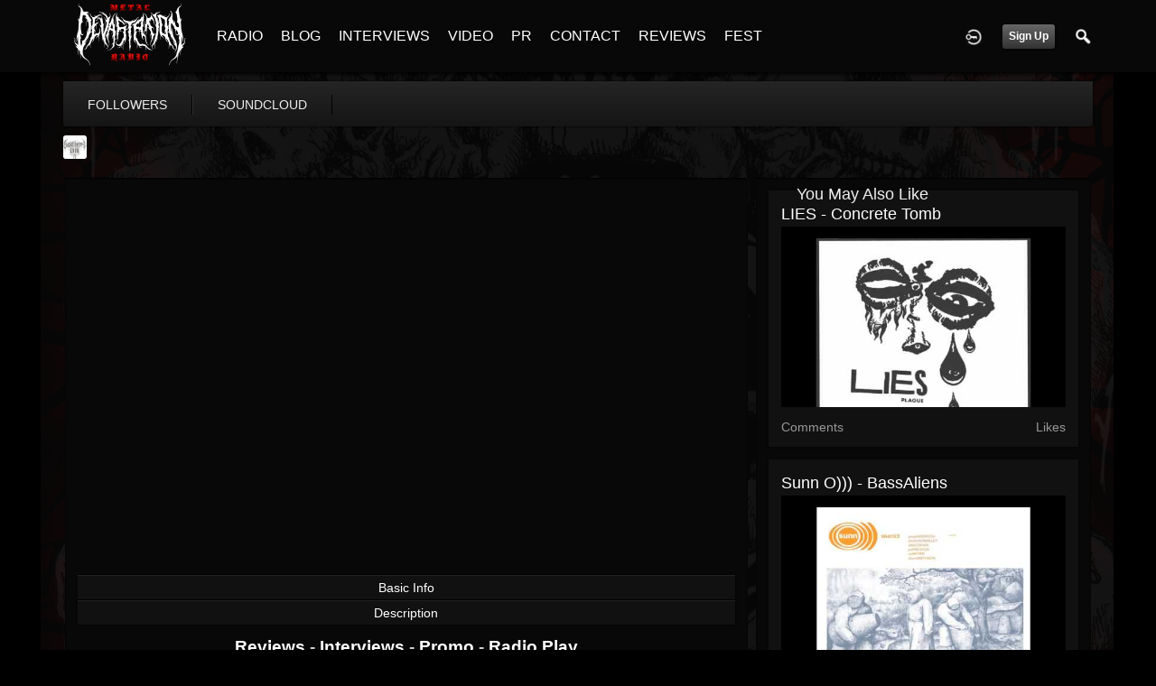

--- FILE ---
content_type: text/html; charset=utf-8
request_url: https://www.google.com/recaptcha/api2/aframe
body_size: 268
content:
<!DOCTYPE HTML><html><head><meta http-equiv="content-type" content="text/html; charset=UTF-8"></head><body><script nonce="O5dTfxcVg5RtjgDGxW6yBQ">/** Anti-fraud and anti-abuse applications only. See google.com/recaptcha */ try{var clients={'sodar':'https://pagead2.googlesyndication.com/pagead/sodar?'};window.addEventListener("message",function(a){try{if(a.source===window.parent){var b=JSON.parse(a.data);var c=clients[b['id']];if(c){var d=document.createElement('img');d.src=c+b['params']+'&rc='+(localStorage.getItem("rc::a")?sessionStorage.getItem("rc::b"):"");window.document.body.appendChild(d);sessionStorage.setItem("rc::e",parseInt(sessionStorage.getItem("rc::e")||0)+1);localStorage.setItem("rc::h",'1768681119491');}}}catch(b){}});window.parent.postMessage("_grecaptcha_ready", "*");}catch(b){}</script></body></html>

--- FILE ---
content_type: text/css;charset=UTF-8
request_url: https://metaldevastationradio.com/core/icon_css/20/white/?_v=1768497888
body_size: 1793
content:
.sprite_icon_white_20{display:inline-block;width:20px;height:20px;}
.sprite_icon_white_20_img{background:url('https://metaldevastationradio.com/core/icon_sprite/20/white/sprite.png?_v=1768497888') no-repeat top left; height:100%;width:100%;}
.sprite_icon_white_20_at{background-position:0 0}
.sprite_icon_white_20_timeline{background-position:-20px 0}
.sprite_icon_white_20_chat-close{background-position:-40px 0}
.sprite_icon_white_20_chat-contact{background-position:-60px 0}
.sprite_icon_white_20_chat-contract{background-position:-80px 0}
.sprite_icon_white_20_chat-down{background-position:-100px 0}
.sprite_icon_white_20_chat-expand{background-position:-120px 0}
.sprite_icon_white_20_chat-open{background-position:-140px 0}
.sprite_icon_white_20_chat-popout{background-position:-160px 0}
.sprite_icon_white_20_chat-send{background-position:-180px 0}
.sprite_icon_white_20_arrow-down{background-position:-200px 0}
.sprite_icon_white_20_arrow-left{background-position:-220px 0}
.sprite_icon_white_20_arrow-right{background-position:-240px 0}
.sprite_icon_white_20_arrow-up{background-position:-260px 0}
.sprite_icon_white_20_attach{background-position:-280px 0}
.sprite_icon_white_20_brush{background-position:-300px 0}
.sprite_icon_white_20_bundle{background-position:-320px 0}
.sprite_icon_white_20_camera{background-position:-340px 0}
.sprite_icon_white_20_cancel{background-position:-360px 0}
.sprite_icon_white_20_cart{background-position:-380px 0}
.sprite_icon_white_20_chart{background-position:-400px 0}
.sprite_icon_white_20_close{background-position:-420px 0}
.sprite_icon_white_20_dot-column{background-position:-440px 0}
.sprite_icon_white_20_download{background-position:-460px 0}
.sprite_icon_white_20_gear{background-position:-480px 0}
.sprite_icon_white_20_gears{background-position:-500px 0}
.sprite_icon_white_20_globe{background-position:-520px 0}
.sprite_icon_white_20_hand{background-position:-540px 0}
.sprite_icon_white_20_headphone{background-position:-560px 0}
.sprite_icon_white_20_key{background-position:-580px 0}
.sprite_icon_white_20_light{background-position:-600px 0}
.sprite_icon_white_20_lock{background-position:-620px 0}
.sprite_icon_white_20_male{background-position:-640px 0}
.sprite_icon_white_20_menu-btn{background-position:-660px 0}
.sprite_icon_white_20_menu-down{background-position:-680px 0}
.sprite_icon_white_20_menu-up{background-position:-700px 0}
.sprite_icon_white_20_music{background-position:-720px 0}
.sprite_icon_white_20_next{background-position:-740px 0}
.sprite_icon_white_20_ok{background-position:-760px 0}
.sprite_icon_white_20_pen{background-position:-780px 0}
.sprite_icon_white_20_pen2{background-position:-800px 0}
.sprite_icon_white_20_play{background-position:-820px 0}
.sprite_icon_white_20_plus{background-position:-840px 0}
.sprite_icon_white_20_pointer{background-position:-860px 0}
.sprite_icon_white_20_previous{background-position:-880px 0}
.sprite_icon_white_20_question{background-position:-900px 0}
.sprite_icon_white_20_quote{background-position:-920px 0}
.sprite_icon_white_20_record{background-position:-940px 0}
.sprite_icon_white_20_redo{background-position:-960px 0}
.sprite_icon_white_20_refresh{background-position:-980px 0}
.sprite_icon_white_20_ring{background-position:-1000px 0}
.sprite_icon_white_20_rss{background-position:-1020px 0}
.sprite_icon_white_20_search2{background-position:-1040px 0}
.sprite_icon_white_20_settings{background-position:-1060px 0}
.sprite_icon_white_20_site{background-position:-1080px 0}
.sprite_icon_white_20_star-empty{background-position:-1100px 0}
.sprite_icon_white_20_star2{background-position:-1120px 0}
.sprite_icon_white_20_star3{background-position:-1140px 0}
.sprite_icon_white_20_target{background-position:-1160px 0}
.sprite_icon_white_20_trash{background-position:-1180px 0}
.sprite_icon_white_20_undo{background-position:-1200px 0}
.sprite_icon_white_20_upload{background-position:-1220px 0}
.sprite_icon_white_20_wizard{background-position:-1240px 0}
.sprite_icon_white_20_payment-cart{background-position:-1260px 0}
.sprite_icon_white_20_sb_clone{background-position:-1280px 0}
.sprite_icon_white_20_smile{background-position:-1300px 0}
.sprite_icon_white_20_ticket-attachment-small{background-position:-1320px 0}
.sprite_icon_white_20_ticket-followup-small{background-position:-1340px 0}
.sprite_icon_white_20_ticket-followup{background-position:-1360px 0}
.sprite_icon_white_20_ticket-notes-small{background-position:-1380px 0}
.sprite_icon_white_20_ticket-seen-small{background-position:-1400px 0}
.sprite_icon_white_20_ticket-tracker-url-small{background-position:-1420px 0}
.sprite_icon_white_20_ticket-tracker-url{background-position:-1440px 0}
.sprite_icon_white_20_ticket-waiting-small{background-position:-1460px 0}
.sprite_icon_white_20_ticket-waiting{background-position:-1480px 0}
.sprite_icon_white_20_ticket-working{background-position:-1500px 0}
.sprite_icon_white_20_youtube{background-position:-1520px 0}
.sprite_icon_white_20_audio{background-position:-1540px 0}
.sprite_icon_white_20_bio{background-position:-1560px 0}
.sprite_icon_white_20_birthday{background-position:-1580px 0}
.sprite_icon_white_20_blog{background-position:-1600px 0}
.sprite_icon_white_20_calendar{background-position:-1620px 0}
.sprite_icon_white_20_camera2{background-position:-1640px 0}
.sprite_icon_white_20_clock{background-position:-1660px 0}
.sprite_icon_white_20_control{background-position:-1680px 0}
.sprite_icon_white_20_documentation{background-position:-1700px 0}
.sprite_icon_white_20_faq{background-position:-1720px 0}
.sprite_icon_white_20_follow{background-position:-1740px 0}
.sprite_icon_white_20_followers{background-position:-1760px 0}
.sprite_icon_white_20_forum{background-position:-1780px 0}
.sprite_icon_white_20_gallery{background-position:-1800px 0}
.sprite_icon_white_20_group{background-position:-1820px 0}
.sprite_icon_white_20_guestbook{background-position:-1840px 0}
.sprite_icon_white_20_heart{background-position:-1860px 0}
.sprite_icon_white_20_home{background-position:-1880px 0}
.sprite_icon_white_20_influence{background-position:-1900px 0}
.sprite_icon_white_20_info{background-position:-1920px 0}
.sprite_icon_white_20_link{background-position:-1940px 0}
.sprite_icon_white_20_location{background-position:-1960px 0}
.sprite_icon_white_20_mail{background-position:-1980px 0}
.sprite_icon_white_20_mention{background-position:-2000px 0}
.sprite_icon_white_20_menu{background-position:-2020px 0}
.sprite_icon_white_20_notifications{background-position:-2040px 0}
.sprite_icon_white_20_online{background-position:-2060px 0}
.sprite_icon_white_20_page{background-position:-2080px 0}
.sprite_icon_white_20_profile{background-position:-2100px 0}
.sprite_icon_white_20_search{background-position:-2120px 0}
.sprite_icon_white_20_star{background-position:-2140px 0}
.sprite_icon_white_20_stats{background-position:-2160px 0}
.sprite_icon_white_20_store{background-position:-2180px 0}
.sprite_icon_white_20_tag{background-position:-2200px 0}
.sprite_icon_white_20_trending{background-position:-2220px 0}
.sprite_icon_white_20_video{background-position:-2240px 0}

@media only screen and (-webkit-min-device-pixel-ratio: 2),
only screen and (-o-min-device-pixel-ratio: 3/2),
only screen and (min--moz-device-pixel-ratio: 2),
only screen and (min-device-pixel-ratio: 2),
only screen and (min-resolution: 192dpi),
only screen and (min-resolution: 2dppx) {
  .sprite_icon_white_20_img{background:url('https://metaldevastationradio.com/core/icon_sprite/40/white/sprite.png?_v=1768497888') no-repeat top left; height:100%;width:100%;}
  .sprite_icon_white_20_at{background-position:0 0;background-size:2260px 20px}
  .sprite_icon_white_20_timeline{background-position:-20px 0;background-size:2260px 20px}
  .sprite_icon_white_20_chat-close{background-position:-40px 0;background-size:2260px 20px}
  .sprite_icon_white_20_chat-contact{background-position:-60px 0;background-size:2260px 20px}
  .sprite_icon_white_20_chat-contract{background-position:-80px 0;background-size:2260px 20px}
  .sprite_icon_white_20_chat-down{background-position:-100px 0;background-size:2260px 20px}
  .sprite_icon_white_20_chat-expand{background-position:-120px 0;background-size:2260px 20px}
  .sprite_icon_white_20_chat-open{background-position:-140px 0;background-size:2260px 20px}
  .sprite_icon_white_20_chat-popout{background-position:-160px 0;background-size:2260px 20px}
  .sprite_icon_white_20_chat-send{background-position:-180px 0;background-size:2260px 20px}
  .sprite_icon_white_20_arrow-down{background-position:-200px 0;background-size:2260px 20px}
  .sprite_icon_white_20_arrow-left{background-position:-220px 0;background-size:2260px 20px}
  .sprite_icon_white_20_arrow-right{background-position:-240px 0;background-size:2260px 20px}
  .sprite_icon_white_20_arrow-up{background-position:-260px 0;background-size:2260px 20px}
  .sprite_icon_white_20_attach{background-position:-280px 0;background-size:2260px 20px}
  .sprite_icon_white_20_brush{background-position:-300px 0;background-size:2260px 20px}
  .sprite_icon_white_20_bundle{background-position:-320px 0;background-size:2260px 20px}
  .sprite_icon_white_20_camera{background-position:-340px 0;background-size:2260px 20px}
  .sprite_icon_white_20_cancel{background-position:-360px 0;background-size:2260px 20px}
  .sprite_icon_white_20_cart{background-position:-380px 0;background-size:2260px 20px}
  .sprite_icon_white_20_chart{background-position:-400px 0;background-size:2260px 20px}
  .sprite_icon_white_20_close{background-position:-420px 0;background-size:2260px 20px}
  .sprite_icon_white_20_dot-column{background-position:-440px 0;background-size:2260px 20px}
  .sprite_icon_white_20_download{background-position:-460px 0;background-size:2260px 20px}
  .sprite_icon_white_20_gear{background-position:-480px 0;background-size:2260px 20px}
  .sprite_icon_white_20_gears{background-position:-500px 0;background-size:2260px 20px}
  .sprite_icon_white_20_globe{background-position:-520px 0;background-size:2260px 20px}
  .sprite_icon_white_20_hand{background-position:-540px 0;background-size:2260px 20px}
  .sprite_icon_white_20_headphone{background-position:-560px 0;background-size:2260px 20px}
  .sprite_icon_white_20_key{background-position:-580px 0;background-size:2260px 20px}
  .sprite_icon_white_20_light{background-position:-600px 0;background-size:2260px 20px}
  .sprite_icon_white_20_lock{background-position:-620px 0;background-size:2260px 20px}
  .sprite_icon_white_20_male{background-position:-640px 0;background-size:2260px 20px}
  .sprite_icon_white_20_menu-btn{background-position:-660px 0;background-size:2260px 20px}
  .sprite_icon_white_20_menu-down{background-position:-680px 0;background-size:2260px 20px}
  .sprite_icon_white_20_menu-up{background-position:-700px 0;background-size:2260px 20px}
  .sprite_icon_white_20_music{background-position:-720px 0;background-size:2260px 20px}
  .sprite_icon_white_20_next{background-position:-740px 0;background-size:2260px 20px}
  .sprite_icon_white_20_ok{background-position:-760px 0;background-size:2260px 20px}
  .sprite_icon_white_20_pen{background-position:-780px 0;background-size:2260px 20px}
  .sprite_icon_white_20_pen2{background-position:-800px 0;background-size:2260px 20px}
  .sprite_icon_white_20_play{background-position:-820px 0;background-size:2260px 20px}
  .sprite_icon_white_20_plus{background-position:-840px 0;background-size:2260px 20px}
  .sprite_icon_white_20_pointer{background-position:-860px 0;background-size:2260px 20px}
  .sprite_icon_white_20_previous{background-position:-880px 0;background-size:2260px 20px}
  .sprite_icon_white_20_question{background-position:-900px 0;background-size:2260px 20px}
  .sprite_icon_white_20_quote{background-position:-920px 0;background-size:2260px 20px}
  .sprite_icon_white_20_record{background-position:-940px 0;background-size:2260px 20px}
  .sprite_icon_white_20_redo{background-position:-960px 0;background-size:2260px 20px}
  .sprite_icon_white_20_refresh{background-position:-980px 0;background-size:2260px 20px}
  .sprite_icon_white_20_ring{background-position:-1000px 0;background-size:2260px 20px}
  .sprite_icon_white_20_rss{background-position:-1020px 0;background-size:2260px 20px}
  .sprite_icon_white_20_search2{background-position:-1040px 0;background-size:2260px 20px}
  .sprite_icon_white_20_settings{background-position:-1060px 0;background-size:2260px 20px}
  .sprite_icon_white_20_site{background-position:-1080px 0;background-size:2260px 20px}
  .sprite_icon_white_20_star-empty{background-position:-1100px 0;background-size:2260px 20px}
  .sprite_icon_white_20_star2{background-position:-1120px 0;background-size:2260px 20px}
  .sprite_icon_white_20_star3{background-position:-1140px 0;background-size:2260px 20px}
  .sprite_icon_white_20_target{background-position:-1160px 0;background-size:2260px 20px}
  .sprite_icon_white_20_trash{background-position:-1180px 0;background-size:2260px 20px}
  .sprite_icon_white_20_undo{background-position:-1200px 0;background-size:2260px 20px}
  .sprite_icon_white_20_upload{background-position:-1220px 0;background-size:2260px 20px}
  .sprite_icon_white_20_wizard{background-position:-1240px 0;background-size:2260px 20px}
  .sprite_icon_white_20_payment-cart{background-position:-1260px 0;background-size:2260px 20px}
  .sprite_icon_white_20_sb_clone{background-position:-1280px 0;background-size:2260px 20px}
  .sprite_icon_white_20_smile{background-position:-1300px 0;background-size:2260px 20px}
  .sprite_icon_white_20_ticket-attachment-small{background-position:-1320px 0;background-size:2260px 20px}
  .sprite_icon_white_20_ticket-followup-small{background-position:-1340px 0;background-size:2260px 20px}
  .sprite_icon_white_20_ticket-followup{background-position:-1360px 0;background-size:2260px 20px}
  .sprite_icon_white_20_ticket-notes-small{background-position:-1380px 0;background-size:2260px 20px}
  .sprite_icon_white_20_ticket-seen-small{background-position:-1400px 0;background-size:2260px 20px}
  .sprite_icon_white_20_ticket-tracker-url-small{background-position:-1420px 0;background-size:2260px 20px}
  .sprite_icon_white_20_ticket-tracker-url{background-position:-1440px 0;background-size:2260px 20px}
  .sprite_icon_white_20_ticket-waiting-small{background-position:-1460px 0;background-size:2260px 20px}
  .sprite_icon_white_20_ticket-waiting{background-position:-1480px 0;background-size:2260px 20px}
  .sprite_icon_white_20_ticket-working{background-position:-1500px 0;background-size:2260px 20px}
  .sprite_icon_white_20_youtube{background-position:-1520px 0;background-size:2260px 20px}
  .sprite_icon_white_20_audio{background-position:-1540px 0;background-size:2260px 20px}
  .sprite_icon_white_20_bio{background-position:-1560px 0;background-size:2260px 20px}
  .sprite_icon_white_20_birthday{background-position:-1580px 0;background-size:2260px 20px}
  .sprite_icon_white_20_blog{background-position:-1600px 0;background-size:2260px 20px}
  .sprite_icon_white_20_calendar{background-position:-1620px 0;background-size:2260px 20px}
  .sprite_icon_white_20_camera2{background-position:-1640px 0;background-size:2260px 20px}
  .sprite_icon_white_20_clock{background-position:-1660px 0;background-size:2260px 20px}
  .sprite_icon_white_20_control{background-position:-1680px 0;background-size:2260px 20px}
  .sprite_icon_white_20_documentation{background-position:-1700px 0;background-size:2260px 20px}
  .sprite_icon_white_20_faq{background-position:-1720px 0;background-size:2260px 20px}
  .sprite_icon_white_20_follow{background-position:-1740px 0;background-size:2260px 20px}
  .sprite_icon_white_20_followers{background-position:-1760px 0;background-size:2260px 20px}
  .sprite_icon_white_20_forum{background-position:-1780px 0;background-size:2260px 20px}
  .sprite_icon_white_20_gallery{background-position:-1800px 0;background-size:2260px 20px}
  .sprite_icon_white_20_group{background-position:-1820px 0;background-size:2260px 20px}
  .sprite_icon_white_20_guestbook{background-position:-1840px 0;background-size:2260px 20px}
  .sprite_icon_white_20_heart{background-position:-1860px 0;background-size:2260px 20px}
  .sprite_icon_white_20_home{background-position:-1880px 0;background-size:2260px 20px}
  .sprite_icon_white_20_influence{background-position:-1900px 0;background-size:2260px 20px}
  .sprite_icon_white_20_info{background-position:-1920px 0;background-size:2260px 20px}
  .sprite_icon_white_20_link{background-position:-1940px 0;background-size:2260px 20px}
  .sprite_icon_white_20_location{background-position:-1960px 0;background-size:2260px 20px}
  .sprite_icon_white_20_mail{background-position:-1980px 0;background-size:2260px 20px}
  .sprite_icon_white_20_mention{background-position:-2000px 0;background-size:2260px 20px}
  .sprite_icon_white_20_menu{background-position:-2020px 0;background-size:2260px 20px}
  .sprite_icon_white_20_notifications{background-position:-2040px 0;background-size:2260px 20px}
  .sprite_icon_white_20_online{background-position:-2060px 0;background-size:2260px 20px}
  .sprite_icon_white_20_page{background-position:-2080px 0;background-size:2260px 20px}
  .sprite_icon_white_20_profile{background-position:-2100px 0;background-size:2260px 20px}
  .sprite_icon_white_20_search{background-position:-2120px 0;background-size:2260px 20px}
  .sprite_icon_white_20_star{background-position:-2140px 0;background-size:2260px 20px}
  .sprite_icon_white_20_stats{background-position:-2160px 0;background-size:2260px 20px}
  .sprite_icon_white_20_store{background-position:-2180px 0;background-size:2260px 20px}
  .sprite_icon_white_20_tag{background-position:-2200px 0;background-size:2260px 20px}
  .sprite_icon_white_20_trending{background-position:-2220px 0;background-size:2260px 20px}
  .sprite_icon_white_20_video{background-position:-2240px 0;background-size:2260px 20px}
}
